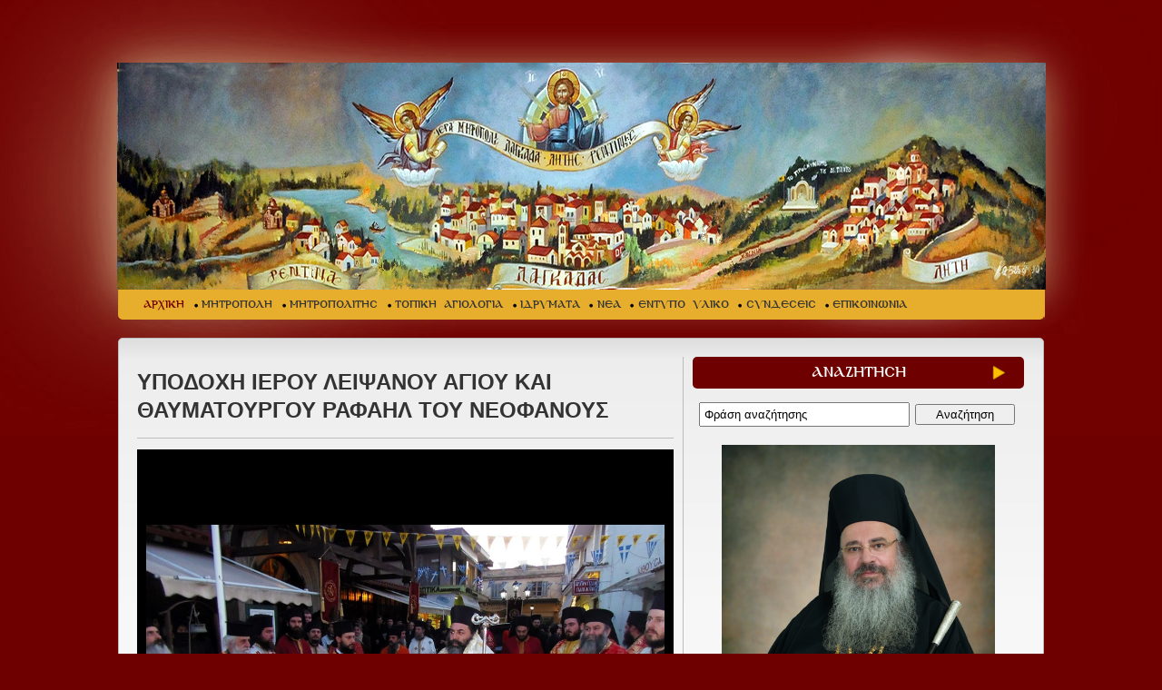

--- FILE ---
content_type: text/html; charset=utf-8
request_url: https://imlagada.gr/default.aspx?action=viewgallery&folder=photos133
body_size: 26507
content:


<!DOCTYPE html PUBLIC "-//W3C//DTD XHTML 1.0 Transitional//EN" "http://www.w3.org/TR/xhtml1/DTD/xhtml1-transitional.dtd">
<html xmlns="http://www.w3.org/1999/xhtml">
<head><title>
	ΙΕΡΑ ΜΗΤΡΟΠΟΛΗ ΛΑΓΚΑΔΑ ΛΗΤΗΣ ΚΑΙ ΡΕΝΤΙΝΗΣ
</title><meta http-equiv="Content-Type" content="text/html; charset=UTF-8" /><meta id="titlemeta" name="title" content="ΙΕΡΑ ΜΗΤΡΟΠΟΛΗ ΛΑΓΚΑΔΑ" /><meta id="descr" name="description" content="ΙΕΡΑ ΜΗΤΡΟΠΟΛΗ ΛΑΓΚΑΔΑ" /><meta id="keys" name="keywords" content="ΙΕΡΑ ΜΗΤΡΟΠΟΛΗ ΛΑΓΚΑΔΑ" /><link href="/Designs/imlagada/tmp_css/template_css.css" rel="stylesheet" type="text/css" />

<script src="/Designs/imlagada/Scripts/jquery-1.8.3.min.js" type="text/javascript"></script>

<script src="/Designs/imlagada/Scripts/superfish148/superfish.js" type="text/javascript" ></script>
<script src="/Designs/imlagada/Scripts/superfish148/hoverIntent.js" type="text/javascript" ></script> 
<script src="/Designs/imlagada/Scripts/superfish148/supersubs.js" type="text/javascript" ></script> 
<link href="/Designs/imlagada/tmp_css/superfish148_css/superfish.css" rel="stylesheet" type="text/css" />

<link href="/Designs/imlagada/Scripts/colorbox/colorbox.css" rel="stylesheet" type="text/css" />
<script src="/Designs/imlagada/Scripts/colorbox/jquery.colorbox-min.js" type="text/javascript"></script>
    
<script src="/Designs/imlagada/Scripts/jquery.fancybox-1.2.6/jquery.fancybox-1.2.6.pack.js" type="text/javascript"></script>
<link href="/Designs/imlagada/Scripts/jquery.fancybox-1.2.6/jquery.fancybox-1.2.6.css" rel="stylesheet" type="text/css" />

<script type="text/javascript">
    jQuery(document).ready(function() {
        jQuery("ul.sf-menu").supersubs({
            minWidth: 12,
            maxWidth: 27,
            extraWidth: 1
        }).superfish({
            delay: 1000,                            // one second delay on mouseout 
            animation: { opacity: 'show', height: 'show' },  // fade-in and slide-down animation 
            speed: 'fast',                          // faster animation speed 
            autoArrows: true,                           // disable generation of arrow mark-up 
            dropShadows: true                            // disable drop shadows
        });

        jQuery('#horizontal_nav li:nth-child(1) a').addClass('first');
        jQuery('#horizontal_nav li ul li a.first').removeClass('first');
        jQuery('.control_photogallery a:nth-child(3)').addClass('nomargin');
        jQuery('.control_photogallery a:nth-child(6)').addClass('nomargin');
        jQuery('.control_photogallery a:nth-child(9)').addClass('nomargin');
        jQuery('.control_photogallery a:nth-child(12)').addClass('nomargin');
    }); 
</script>

    <script type="text/javascript">
        $(document).ready(function() {
            var mycount;
            mycount = document.getElementsByTagName('a').length;
            for (i = 0; i < mycount; i++) {
                var mylink = document.getElementsByTagName('a')[i];
                mylink.href = decodeURI(mylink.href);
            }
        });
    </script>
    <!-- Google tag (gtag.js) -->
<script async src="https://www.googletagmanager.com/gtag/js?id=G-N1YRTQCGX2"></script>
<script>
  window.dataLayer = window.dataLayer || [];
  function gtag(){dataLayer.push(arguments);}
  gtag('js', new Date());

  gtag('config', 'G-N1YRTQCGX2');
</script>

</head>
<body>
    

    <form method="post" action="/default.aspx?action=viewgallery&amp;folder=photos133" onsubmit="javascript:return WebForm_OnSubmit();" id="form1">
<div class="aspNetHidden">
<input type="hidden" name="__EVENTTARGET" id="__EVENTTARGET" value="" />
<input type="hidden" name="__EVENTARGUMENT" id="__EVENTARGUMENT" value="" />
<input type="hidden" name="__VIEWSTATE" id="__VIEWSTATE" value="/wEPDwUKLTI4MTk3Nzg0NA9kFgQCAQ9kFgoCAg8WAh4HY29udGVudAUqzpnOlc6hzpEgzpzOl86kzqHOn86gzp/Om86XIM6bzpHOk86azpHOlM6RZAIDDxYCHwAFKs6ZzpXOoc6RIM6czpfOpM6hzp/[base64]/Y2F0aWQ9NzIiID7OnM6XzqTOoc6fzqDOn86bzpnOpM6XzqM8L2E+DQo8L2xpPg0KPGxpPjxhIGhyZWY9Ii9kZWZhdWx0LmFzcHg/Y2F0aWQ9ODMiID7OpM6fzqDOmc6azpcgzpHOk86Zzp/[base64]/OpSDOm86VzpnOqM6Rzp3On86lIM6RzpPOmc6fzqUgzprOkc6ZIM6YzpHOpc6czpHOpM6fzqXOoc6Tzp/[base64]/Phs6uIM+Dz4TOtyDPgM+Bzr/Ot86zzr/[base64]/[base64]/[base64]/z4DOv867zq/PhM63z4IgzpvOsc6zzrrOsc60zqwsIM6bzrfPhM6uz4IgzrrOsc65IM6hzrXOvc+Ezq/[base64]/[base64]/[base64]/[base64]/[base64]/[base64]/[base64]/tyAmTnU7JkVwc2lsb247Jk9tZWdhOyZpb3RhOyAmRXBzaWxvbjsmVGF1OyZFcHNpbG9uOyZJb3RhOyAyMDI2PC9zcGFuPjwvc3Ryb25nPjwvc3Bhbj48L3A+HwcFGS9kZWZhdWx0LmFzcHg/[base64]/[base64]/[base64]/Ouc69z4nOvc6vzrHPgmQCAw8WAh8BBXbOk8+BzrHPhs+EzrXOr8+EzrUgz4PPhM63IM67zq/Pg8+EzrEgzrXPgM65zrrOv865zr3Pic69zq/Osc+CIM6zzrnOsSDOvc6xIM+DzrHPgiDPg8+Ezq3Ou869zr/Phc68zrUgz4TOsSDOvc6tzrEgzrzOsc+CZAIFDw9kFgIeB29uY2xpY2sFDnRoaXMuc2VsZWN0KCk7ZAIHDw9kFgIfCQUOdGhpcy5zZWxlY3QoKTtkAgkPDxYCHwEFFM6azrHPhM6xz4fPjs+BzrfPg863ZGQCCw8PFgIfAQU0zqTOvyDOv869zr/OvM6xz4TOtc+Az47Ovc+FzrzOvyDOsc+AzrHOuc+EzrXOr8+EzrHOuWRkAg0PDxYCHwEFIM6kzr8gZS1tYWlsIM6xz4DOsc65z4TOtc6vz4TOsc65ZGQCDw8PFgIfAQUozqTOvyBlLW1haWwgzrTOtc69IM61zq/Ovc6xzrkgz4PPic+Dz4TPjGRkAhEPFgIfAQVVPHNwYW4gc3R5bGU9ImNvbG9yOiMwZmE0MjIiPs6XIM61zrPOs8+BzrHPhs6uIM+Az4HOsc6zzrzOsc+Ezr/PgM6/zrnOrs64zrfOus61PC9zcGFuPmQCEg8WAh8BBSHOpM6/IGUtbWFpbCDPhc+AzqzPgc+HzrXOuSDOrs60zrdkAh0PDxYCHwJoZGQCHw9kFgICAQ8WAh8EAg0WGmYPZBYCAgEPDxYGHwcFFi/OlM65zr/Or866zrfPg863LmFzcHgfCAUFX3NlbGYfAQUQzpTOuc6/zq/Ous63z4POt2RkAgEPZBYCAgEPDxYGHwcFFC/Olc69zr/Pgc6vzrXPgi5hc3B4HwgFBV9zZWxmHwEFDs6Vzr3Ov8+Bzq/Otc+CZGQCAg9kFgICAQ8PFgYfBwUQL86czr/Ovc6tz4IuYXNweB8IBQVfc2VsZh8BBRXOmc61z4HOrc+CIM6czr/Ovc6tz4JkZAIDD2QWAgIBDw8WBh8HBRcvZGVmYXVsdC5hc3B4P2NhdGlkPTExMx8IBQVfc2VsZh8BBSrOoM+Bz4zOs8+BzrHOvM68zrEgzpnOtc+Bzr/[base64]/zrvOrs+CIM6Tzr/Ovc6tz4nOvSDOmS7OnC4gzpvOsc6zzrrOsc60zqwsIM6bzrfPhM6uz4IgzrogzqHOtc69z4TOr869zrfPgmRkAgYPZBYCAgEPDxYGHwcFGC9kZWZhdWx0LmFzcHg/cGFnZWlkPTI5Nx8IBQVfc2VsZh8BBTbOo8+Hzr/Ou86uIM6Sz4XOts6xzr3PhM65zr3Ors+CIM6RzrPOuc6/zrPPgc6xz4bOr86xz4JkZAIHD2QWAgIBDw8WBh8HBWcvzqbOrM+Bzr/Pgi3Om861zrnPhM6/z4XPgc6zzrnOus6uz4ItzqDOsc+BzqzOtM6/z4POt8+CLc66zrHOuS3OoM6/zrvOuc+EzrnPg868zr/PjS3OnM6/z4XPg861zq/Ovy5hc3B4HwgFBV9zZWxmHwEFZ8KozqbOrM+Bzr/PgiDCqCDOnM6/z4XPg861zq/OvyDOm861zrnPhM6/z4XPgc6zzrnOus6uz4IgzqDOsc+BzqzOtM6/z4POt8+CIM66zrHOuSDOoM6/zrvOuc+EzrnPg868zr/PjSBkZAIID2QWAgIBDw8WBh8HBVMvzqPPh86/zrvOri3Oks+FzrbOsc69z4TOuc69zq7Pgi3Olc66zrrOu863z4POuc6xz4PPhM65zrrOrs+CLc6czr/Phc+DzrnOus6uz4IuYXNweB8IBQVfc2VsZh8BBSHOks+FzrbOsc69z4TOuc69zq4gzpzOv8+Fz4POuc66zq5kZAIJD2QWAgIBDw8WBh8HBTsvzpHOs86vzrEtzprPhc+BzqzOvc69zrEtzprOrc69z4TPgc6/Lc6dzrXPjM+EzrfPhM6xz4IuYXNweB8IBQVfc2VsZh8BBVvOps+Bzr/Ovc+EzrnPg8+EzrfPgc65zrHOus6sIM68zrHOuM6uzrzOsc+EzrEgzrXOvc65z4PPh8+Fz4TOuc66zq7PgiDOtM65zrTOsc+DzrrOsc67zq/Osc+CZGQCCg9kFgICAQ8PFgYfBwVBaHR0cDovL3d3dy5pbWxhZ2FkYS5nci9Vc2Vyc0ZpbGVzL2FkbWluL2RvY3VtZW50cy9EaXB0aWhhMjAxMC5wZGYfCAUGX2JsYW5rHwEFDs6Uzq/PgM+Ez4XPh86xZGQCCw9kFgICAQ8PFgYfBwUWL2RlZmF1bHQuYXNweD9jYXRpZD05OB8IBQVfc2VsZh8BBS/Ol867zrXOus+Ez4HOv869zrnOus6uIM6SzrnOss67zrnOv86zz4HOsc+Gzq/OsWRkAgwPZBYCAgEPDxYGHwcFFy9kZWZhdWx0LmFzcHg/[base64]/Osc+COg0KPC9zdHJvbmc+DQo8ZGl2PjI3zrfPgiDOn866z4TPic6yz4HOr86/[base64]/OsSk8L2Rpdj4NCjxkaXY+PGEgaHJlZj0ibWFpbHRvOmltbGFnYWRhQG90ZW5ldC5nciI+aW1sYWdhZGFAb3RlbmV0LmdyPC9hPjxiciAvPg0KPGJyIC8+DQo8L2Rpdj5kZBYttqu9ZjhKBWt8+kP2YP+kIPqrPRIDQXjsUfoYjaQx" />
</div>

<script type="text/javascript">
//<![CDATA[
var theForm = document.forms['form1'];
if (!theForm) {
    theForm = document.form1;
}
function __doPostBack(eventTarget, eventArgument) {
    if (!theForm.onsubmit || (theForm.onsubmit() != false)) {
        theForm.__EVENTTARGET.value = eventTarget;
        theForm.__EVENTARGUMENT.value = eventArgument;
        theForm.submit();
    }
}
//]]>
</script>


<script src="/WebResource.axd?d=EU678Kfypw_rKVOPaAksXktC18iqSQc54-9l9KwMzOKiHBdY331w_21xCjLjjh9l2sVUJl99wnrKO1FeQFVz12ryQsbQ-t8Lk212e-Szbvg1&amp;t=638901644248157332" type="text/javascript"></script>


<script src="/ScriptResource.axd?d=oJGA1aJStEW6lbtFQyg9CKL0du5-hYiqbT2Y5qXjBRUOkzV1mSueSP2iu2bQ-y-OFrgy0LCqQtOzJaobPSIvRfL-1DSmpj9L3ckM_Sb3615U4JDxTmoVw-I9JXi65gWZiaAZr85lGqUaTF0xlJCJQ3RSOJcHcpFdvNPCb4pRxMU1&amp;t=ffffffff93d1c106" type="text/javascript"></script>
<script src="/ScriptResource.axd?d=WHRszFsJZuYzDDDsMZk0CmmCwHieSkuQ26t3dSrzqLXALz5nkmL-c8IBmdp4xgfd7Sfr5wVheKDaVx0jRefJyUhnpU5HpdaXq40nDd2zp-fGzhCt_syOFiP3-_dmU-Hw8wGoqpfxxlY5naVjMJ_tVmCIWy82tzo0iDUrc1OwXwMR_Bg3IK2D4gZyq25gupmn0&amp;t=5c0e0825" type="text/javascript"></script>
<script type="text/javascript">
//<![CDATA[
if (typeof(Sys) === 'undefined') throw new Error('ASP.NET Ajax client-side framework failed to load.');
//]]>
</script>

<script src="/ScriptResource.axd?d=mhkolU6w9XoJUtpWGQZd0-3rltKAStwzhiMyReoLZogqoXkVe3Je0N5eT37yQtEZd8BwPSmh7yYva4fhMgcfGnOKxvh12D3Bm8LUoeV0bWA6KIDs-C0wQhqYaqReI_GYgdegnuvT25fwWM24xNXt5dAo7x0Yyn3asKmuWRH_8mXGX_4whA2AbjeCpIEZIjY_0&amp;t=5c0e0825" type="text/javascript"></script>
<script src="/ScriptResource.axd?d=FExpZ_z5bjX16kcNf28SlhrYWkvQQWGN42C02lBMohnEpvJj6GiD0rKOuuczEnBHc0OpSi97hev59as1wRjcyn-BlNqmXX4kkhRAR_mhlXdIDah0tHYM79NXUsayd0qAsOr48dmJ7WrYEn6m80IrujPbbCxXnQjdWbtFoKFM-4o1&amp;t=ffffffff87636c38" type="text/javascript"></script>
<script src="/ScriptResource.axd?d=L0x51iaHiGj7Zno5ucGdDhGSAj7TVtlpz2RefehV0QNtmCNHoxCHdRLVdz9jeEh4e7UKPh2T2gLfVyYDLC6TNLFjCtPqui5oVYwuedqZWFN9Fdl0AaE0-_Z3Wn1oyXK5m78KcpNmN_4YbJCw6ckjkN6c03qOpiSKBC7TnAlEpL81&amp;t=ffffffff87636c38" type="text/javascript"></script>
<script src="/ScriptResource.axd?d=I1PDnKXpho9SygiT6Ms1B_TM9T7qQdBO53C19mjFuIGJq_8Y1OTCp2nnifqHrJg6_tos2Jd1QOLaBSE0fR3y7npiXdA8FHSNxeZHK-NVwbbpLLJ5ZUd5lO38qtLOawhFrwtuKvyWI4QbVhwh6BA-LqvMTbRkXj5-Gp_0Ygm9pGKBZ4c1MrJUEPes-lhHm3O_0&amp;t=ffffffff87636c38" type="text/javascript"></script>
<script type="text/javascript">
//<![CDATA[
function WebForm_OnSubmit() {
null;if (typeof(ValidatorOnSubmit) == "function" && ValidatorOnSubmit() == false) return false;
return true;
}
//]]>
</script>

<div class="aspNetHidden">

	<input type="hidden" name="__VIEWSTATEGENERATOR" id="__VIEWSTATEGENERATOR" value="CA0B0334" />
	<input type="hidden" name="__SCROLLPOSITIONX" id="__SCROLLPOSITIONX" value="0" />
	<input type="hidden" name="__SCROLLPOSITIONY" id="__SCROLLPOSITIONY" value="0" />
	<input type="hidden" name="__EVENTVALIDATION" id="__EVENTVALIDATION" value="/wEdAAca5rNp+dujdacKjoDh97e+lhZmV4/vE+9orhiAYHsVtSspifzWpMRH6hWfLx/hAqyGuZJy3tu1w8ldOjrA2G/Ng9iN12Rk4LwZJMYasTOwQRvP1+792eeZ3oXoITnKYq5F46LLIlj/T/y+Yxe1BWUnwu8XXy+HYfnfCk1kkfr54oP7mZ6VuJI1/nKeGuo1Qz8=" />
</div>
        <script type="text/javascript">
//<![CDATA[
Sys.WebForms.PageRequestManager._initialize('ScriptManager1', 'form1', [], [], [], 90, '');
//]]>
</script>

        

<div id="wrapper">
    <div id="header">
        <div id="logo" class="png">
            <a href="https://www.imlagada.gr/default.aspx" title="ΙΕΡΑ ΜΗΤΡΟΠΟΛΗ ΛΑΓΚΑΔΑ"><img alt="" src="/Designs/imlagada/tmp_images/link.png" /></a>

        </div>
        <div id="menuwrapper">
            
<ul id="horizontal_nav" class="sf-menu">
<li><a class="selected" href="/default.aspx">ΑΡΧΙΚΗ</a>
</li>
<li><a href="/default.aspx?catid=1" >ΜΗΤΡΟΠΟΛΗ</a>
</li>
<li><a href="/default.aspx?catid=72" >ΜΗΤΡΟΠΟΛΙΤΗΣ</a>
</li>
<li><a href="/default.aspx?catid=83" >ΤΟΠΙΚΗ ΑΓΙΟΛΟΓΙΑ</a>
</li>
<li><a href="/default.aspx?catid=71" >ΙΔΡΥΜΑΤΑ</a>
</li>
<li><a href="/default.aspx?catid=2" >ΝΕΑ</a>
</li>
<li><a href="/default.aspx?catid=118" >ΕΝΤΥΠΟ ΥΛΙΚΟ</a>
</li>
<li><a href="/default.aspx?catid=55" >ΣΥΝΔΕΣΕΙΣ</a>
</li>
<li><a href="/default.aspx?catid=4" >ΕΠΙΚΟΙΝΩΝΙΑ</a>
</li>
</ul>

        </div>
    </div>
    <div id="main">
        <div id="leftcol">
            <div class="simple_scenario">
                
                
                
                
                
                
                
<div class="wrapper">
    <div class="category_title">
    <h1>
        ΥΠΟΔΟΧΗ ΙΕΡΟΥ ΛΕΙΨΑΝΟΥ ΑΓΙΟΥ ΚΑΙ ΘΑΥΜΑΤΟΥΡΓΟΥ ΡΑΦΑΗΛ ΤΟΥ ΝΕΟΦΑΝΟΥΣ</h1></div>
    <div class="page_text">
        </div>
    


    <!--
    <link href="Galleries/TemplateGallery/galleria.css" rel="stylesheet" type="text/css" media="screen">
<script type="text/javascript" src="Galleries/TemplateGallery/galleria.pack.js"></script>
<script type="text/javascript">

    jQuery(function($) {

        $('.gallery_demo_unstyled').addClass('gallery_demo'); // adds new class name to maintain degradability

        $('ul.gallery_demo').galleria({
            history: false, // activates the history object for bookmarking, back-button etc.
            clickNext: true, // helper for making the image clickable
            insert: '#main_image', // the containing selector for our main image
            onImage: function(image, caption, thumb) { // let's add some image effects for demonstration purposes

                // fade in the image & caption
                if (!($.browser.mozilla && navigator.appVersion.indexOf("Win") != -1)) { // FF/Win fades large images terribly slow
                    image.css('display', 'none').fadeIn(1000);
                }
                caption.css('display', 'none').fadeIn(1000);

                // fetch the thumbnail container
                var _li = thumb.parents('li');

                // fade out inactive thumbnail
                _li.siblings().children('img.selected').fadeTo(500, 0.3);

                // fade in active thumbnail
                thumb.fadeTo('fast', 1).addClass('selected');

                // add a title for the clickable image
                image.attr('title', 'Next image >>');
            },
            onThumb: function(thumb) { // thumbnail effects goes here

                // fetch the thumbnail container
                var _li = thumb.parents('li');

                // if thumbnail is active, fade all the way.
                var _fadeTo = _li.is('.active') ? '1' : '0.3';

                // fade in the thumbnail when finnished loading
                thumb.css({ display: 'none', opacity: _fadeTo }).fadeIn(1500);

                // hover effects
                thumb.hover(
				function() { thumb.fadeTo('fast', 1); },
				function() { _li.not('.active').children('img').fadeTo('fast', 0.3); } // don't fade out if the parent is active
			)
            }
        });
    });

</script>
<style media="screen,projection" type="text/css">
	
	/* BEGIN DEMO STYLE 
	*{margin:0;padding:0}
	body{padding:20px;background:white;text-align:center;background:black;color:#bba;font:80%/140% georgia,serif;}
	h1,h2{font:bold 80% 'helvetica neue',sans-serif;letter-spacing:3px;text-transform:uppercase;}
	a{color:#348;text-decoration:none;outline:none;}
	a:hover{color:#67a;}
	.caption{font-style:italic;color:#887;}
	.demo{position:relative;margin-top:2em;}*/
	.gallery_demo{width:858px;margin:0 auto;}
	.gallery_demo li{width:68px;height:50px;border:3px double #111;margin: 0 2px;background:#000;}
	.gallery_demo li div{left:240px}
	.gallery_demo li div .caption{font:italic 0.7em/1.4 georgia,serif;}
	
	#main_image{margin:0 auto 60px auto;height:644px;width:858px;}
	#main_image img{margin-bottom:10px;}
	
	.nav{padding-top:15px;clear:both;font:80% 'helvetica neue',sans-serif;letter-spacing:3px;text-transform:uppercase;}
	
	.info{text-align:left;width:858px;margin:30px auto;border-top:1px dotted #221;padding-top:30px;}
	.info p{margin-top:1.6em;}
</style>
    -->
    <style type="text/css">
        #galleria {height:644px;}
    </style>
    <script src="/Galleries/TemplateGallery/galleria/galleria-1.3.5.min.js"></script>

    
            <div id="galleria">
        
            <a href="./Galleries/photos133/P2160006.JPG">
                <img src="./Galleries/photos133/P2160006.JPG" data-big="./Galleries/photos133/P2160006.JPG" data-title="" data-description="" />
            </a>

        
            <a href="./Galleries/photos133/P2160011.JPG">
                <img src="./Galleries/photos133/P2160011.JPG" data-big="./Galleries/photos133/P2160011.JPG" data-title="" data-description="" />
            </a>

        
            <a href="./Galleries/photos133/P2160014.JPG">
                <img src="./Galleries/photos133/P2160014.JPG" data-big="./Galleries/photos133/P2160014.JPG" data-title="" data-description="" />
            </a>

        
            <a href="./Galleries/photos133/P2160017.JPG">
                <img src="./Galleries/photos133/P2160017.JPG" data-big="./Galleries/photos133/P2160017.JPG" data-title="" data-description="" />
            </a>

        
            <a href="./Galleries/photos133/P2160020.JPG">
                <img src="./Galleries/photos133/P2160020.JPG" data-big="./Galleries/photos133/P2160020.JPG" data-title="" data-description="" />
            </a>

        
            <a href="./Galleries/photos133/P2160028.JPG">
                <img src="./Galleries/photos133/P2160028.JPG" data-big="./Galleries/photos133/P2160028.JPG" data-title="" data-description="" />
            </a>

        
            <a href="./Galleries/photos133/P2160036.JPG">
                <img src="./Galleries/photos133/P2160036.JPG" data-big="./Galleries/photos133/P2160036.JPG" data-title="" data-description="" />
            </a>

        
            <a href="./Galleries/photos133/P2160051.JPG">
                <img src="./Galleries/photos133/P2160051.JPG" data-big="./Galleries/photos133/P2160051.JPG" data-title="" data-description="" />
            </a>

        
            <a href="./Galleries/photos133/P2160058.JPG">
                <img src="./Galleries/photos133/P2160058.JPG" data-big="./Galleries/photos133/P2160058.JPG" data-title="" data-description="" />
            </a>

        
            <a href="./Galleries/photos133/P2160061.JPG">
                <img src="./Galleries/photos133/P2160061.JPG" data-big="./Galleries/photos133/P2160061.JPG" data-title="" data-description="" />
            </a>

        
            <a href="./Galleries/photos133/P2160063.JPG">
                <img src="./Galleries/photos133/P2160063.JPG" data-big="./Galleries/photos133/P2160063.JPG" data-title="" data-description="" />
            </a>

        
            <a href="./Galleries/photos133/P2160064.JPG">
                <img src="./Galleries/photos133/P2160064.JPG" data-big="./Galleries/photos133/P2160064.JPG" data-title="" data-description="" />
            </a>

        
            <a href="./Galleries/photos133/P2160067.JPG">
                <img src="./Galleries/photos133/P2160067.JPG" data-big="./Galleries/photos133/P2160067.JPG" data-title="" data-description="" />
            </a>

        
            </div>

        
    <script type="text/javascript">
        // Load the classic theme
        Galleria.loadTheme('/Galleries/TemplateGallery/galleria/themes/classic/galleria.classic.min.js');

        // Initialize Galleria
        Galleria.run('#galleria');
    </script>


    <div class="return_link">
        <a id="ctl05_ctl07_ctl00_HyperLink1" href="javascript:history.go(-1);">Επιστροφή στη προηγούμενη σελίδα</a>
    </div>
</div>


                
            </div>
            <!-- END simple scenario -->
        </div>
        <!-- END leftcol -->
        <div id="rightcol">
            
<div class="control_title"><h2>ΑΝΑΖΗΤΗΣΗ</h2></div>
<div class="searchform">

    <input name="ctl05$ctl09$SearchTextBox" type="text" id="ctl05_ctl09_SearchTextBox" class="searchbox" onkeydown="if(event.which || event.keyCode){if ((event.which == 13) || (event.keyCode == 13)) {document.getElementById(&#39;ctl05_ctl09_Button1&#39;).click();return false;}} else {return true}; " />
    <span id="ctl05_ctl09_RequiredFieldValidator1" style="display:none;"></span>
    <input type="hidden" name="ctl05$ctl09$SearchTextBox_TextBoxWatermarkExtender_ClientState" id="ctl05_ctl09_SearchTextBox_TextBoxWatermarkExtender_ClientState" />
    <input type="submit" name="ctl05$ctl09$Button1" value="Αναζήτηση" id="ctl05_ctl09_Button1" class="searchbutton" />
</div>

			

            <div class="sidemenu">
                
            </div>
            
<div class='banner_wrapper'>
    
            <div class="banner">
                <a id="ctl05_ctl11_Repeater1_bannerlink_0" href="modules/redirect.aspx?bannerid=12" target="_blank" style="display:inline-block;border-style:None;"><div><img alt="" src="/UsersFiles/admin/images/2021/7BC62212-1B7A-4518-8F1A-115B81541503.jpeg" style="width: 301px; height: 400px;" /><br />
</div>
<div><br />
</div>
<div><span style="font-size: 14px; font-weight: bold;">Ο Μητροπολίτης Λαγκαδά, Λητής και Ρεντίνης </span></div>
<div><span style="font-size: 14px; font-weight: bold;">κ.κ. Πλάτων</span></div>
<div><span style="font-size: 14px; font-weight: bold;"><br />
</span></div>
<div><span style="font-size: 14px; font-weight: bold;"><br />
</span></div></a>
                
                
            </div>
        
            <div class="banner">
                <a id="ctl05_ctl11_Repeater1_bannerlink_1" href="modules/redirect.aspx?bannerid=7" target="_blank" style="display:inline-block;border-style:None;"><img alt="" src="/UsersFiles/admin/images/2022/Agios%20Ieromartis%20PLATON.jpg" style="width: 280px; height: 407px; vertical-align: middle;" /></a>
                
                
            </div>
        
            <div class="banner">
                <a id="ctl05_ctl11_Repeater1_bannerlink_2" href="modules/redirect.aspx?bannerid=10" target="_blank" style="display:inline-block;border-style:None;"><img alt="" src="/UsersFiles/admin/images/Banner/%CE%95%CE%B2%CE%B4%CE%BF%CE%BC%CE%B1%CE%B4%CE%B9%CE%B1%CE%AF%CE%BF%20%CE%A0%CF%81%CF%8C%CE%B3%CF%81%CE%B1%CE%BC%CE%BC%CE%B1%20%CE%A3%CE%B5%CE%B2%CE%B1%CF%83%CE%BC%CE%B9%CF%89%CF%84%CE%AC%CF%84%CE%BF%CF%85.jpg" style="width: 365px; height: 70px;" /></a>
                
                
            </div>
        
            <div class="banner">
                <a id="ctl05_ctl11_Repeater1_bannerlink_3" href="modules/redirect.aspx?bannerid=2" target="_self" style="display:inline-block;border-style:None;"><img alt="" src="/UsersFiles/admin/images/Banner/%CE%9F%CF%81%CE%B8%CF%8C%CE%B4%CE%BF%CE%BE%CE%B7%20%CE%A0%CE%B1%CF%81%CE%BF%CF%85%CF%83%CE%AF%CE%B1.jpg" style="width: 365px; height: 70px;" /></a>
                
                
            </div>
        
            <div class="banner">
                <a id="ctl05_ctl11_Repeater1_bannerlink_4" href="modules/redirect.aspx?bannerid=8" target="_blank" style="display:inline-block;border-style:None;"><br />
<img alt="" src="/UsersFiles/admin/images/Banner/%CE%A3%CF%85%CE%BB%CE%BB%CE%BF%CE%B3%CE%AE%20%CE%A6%CF%89%CF%84%CE%BF%CE%B3%CF%81%CE%B1%CF%86%CE%B9%CF%8E%CE%BD.jpg" style="width: 365px; height: 71px;" /></a>
                
                
            </div>
        
            <div class="banner">
                <a id="ctl05_ctl11_Repeater1_bannerlink_5" href="modules/redirect.aspx?bannerid=11" target="_blank" style="display:inline-block;border-style:None;"><br />
<div><img alt="" src="/UsersFiles/admin/images/Banner/yOUtUBE.jpg" style="width: 365px; height: 71px;" /><br />
</div></a>
                
                
            </div>
        
            <div class="banner">
                <a id="ctl05_ctl11_Repeater1_bannerlink_6" href="modules/redirect.aspx?bannerid=9" target="_blank" style="display:inline-block;border-style:None;"><div><br />
</div>
<img alt="" src="/UsersFiles/admin/images/Banner/Facebook%20%CE%93%CF%81%CE%B1%CF%86%CE%B5%CE%AF%CE%BF%20%CE%BD%CE%B5%CF%8C%CF%84%CE%B7%CF%84%CE%BF%CF%82.jpg" style="width: 365px; height: 71px;" /></a>
                
                
            </div>
        
            <div class="banner">
                <a id="ctl05_ctl11_Repeater1_bannerlink_7" href="modules/redirect.aspx?bannerid=15" target="_blank" style="display:inline-block;border-style:None;"><img alt="" src="/UsersFiles/admin/images/Banner/%CE%A3%CF%85%CE%BB%CE%BB%CE%BF%CE%B3%CE%AE%20%CE%A0%CE%BF%CE%BB%CF%8D%CE%BC%CE%B5%CF%83%CF%89%CE%BD.jpg" style="width: 365px; height: 71px;" /></a>
                
                
            </div>
        
            <div class="banner">
                <a id="ctl05_ctl11_Repeater1_bannerlink_8" href="modules/redirect.aspx?bannerid=16" target="_blank" style="display:inline-block;border-style:None;"><img alt="" src="/UsersFiles/admin/images/Banner/%CE%91%CF%81%CF%87%CE%B5%CE%AF%CE%BF%20%CE%A0%CE%BF%CE%BB%CF%8D%CE%BC%CE%B5%CF%83%CF%89%CE%BD%202010-2014.jpg" style="width: 365px; height: 71px;" /></a>
                
                
            </div>
        
            <div class="banner">
                <a id="ctl05_ctl11_Repeater1_bannerlink_9" href="modules/redirect.aspx?bannerid=18" target="_blank" style="display:inline-block;border-style:None;"><img alt="" src="/UsersFiles/admin/images/Banner/1%20%CE%A3%CF%85%CE%BD%CE%B1%CE%BE%CE%AC%CF%81%CE%B9%CE%BF%20%CE%97%CE%BC%CE%AD%CF%81%CE%B1%CF%82.jpg" style="width: 365px; height: 71px;" />
<script language="javascript" type="text/javascript" src="https://www.synaxarion.gr/sxtodaysaints.aspx?ctlw=365"></script></a>
                
                
            </div>
        
</div>			
            
            
    	<div class="control news">
        
        	<div class="control_title"><h2><a id="ctl05_ctl12_HyperLink3" href="/nea.aspx">ΝΕΑ</a></h2></div>
            <div class="featured_photo"><a id="ctl05_ctl12_photolink" href="/default.aspx?pageid=4218"></a></div>
            <div class="featured_title"><h3><a id="ctl05_ctl12_titlelink" href="/default.aspx?pageid=4218"><p style="text-align: center;"><strong style="text-align: center;"><span style="font-size: 18px; color: #c00000;">&Mu;&Eta;&Nu;&Upsilon;&Mu;&Alpha;&nbsp;</span></strong><span style="text-align: center; color: #c00000;"><span style="font-size: 18px;"><strong>&tau;&omicron;ῦ &Sigma;&epsilon;&beta;&alpha;&sigma;&mu;&iota;&omega;&tau;ά&tau;&omicron;&upsilon; &Mu;&eta;&tau;&rho;&omicron;&pi;&omicron;&lambda;ί&tau;&omicron;&upsilon;&nbsp;</strong><strong>&Lambda;&alpha;&gamma;&kappa;&alpha;&delta;ᾶ, &Lambda;&eta;&tau;ῆ&sigmaf; &kappa;&alpha;ί &Rho;&epsilon;&nu;&tau;ί&nu;&eta;&sigmaf; &kappa;.&kappa;. &Pi;&Lambda;&Alpha;&Tau;&Omega;&Nu;&Omicron;&Sigma;&nbsp;</strong></span><strong><span style="font-size: 18px;">ἐ&pi;ί &tau;ῷ &Nu;&Epsilon;&Omega;&iota; &Epsilon;&Tau;&Epsilon;&Iota; 2026</span></strong></span></p></a></h3></div>
            <div class="featured_text"> &Gamma;&iota;&alpha; &nu;&alpha; &kappa;&alpha;&tau;&epsilon;&beta;ά&sigma;&epsilon;&tau;&epsilon; &tau;&omicron; &mu;ή&nu;&upsilon;&mu;&alpha; &tau;&omicron;&upsilon; &Sigma;&epsilon;&beta;&alpha;&sigma;&mu;&iota;&omega;&tau;ά&tau;&omicron;&upsilon;...</div>
            <div class="featured_readmore"><a id="ctl05_ctl12_pagelink" href="/default.aspx?pageid=4218">ΔΙΑΒΑΣΤΕ ΠΕΡΙΣΣΟΤΕΡΑ...</a></div>
            
            
                        <div class="featured_title"><h3> <a id="ctl05_ctl12_pageRepeater_HyperLink1_0" href="/default.aspx?pageid=4217"><strong><span style="font-size: 18px; color: #c00000;">&Pi;&rho;ό&sigma;&kappa;&lambda;&eta;&sigma;&eta; &Kappa;&omicron;&pi;ή &Pi;&rho;&omega;&tau;&omicron;&chi;&rho;&omicron;&nu;&iota;ά&tau;&iota;&kappa;&eta;&sigmaf; &Pi;ί&tau;&alpha;&sigmaf; &Iota;.&Mu;. &Lambda;&alpha;&gamma;&kappa;&alpha;&delta;ά, &Lambda;&eta;&tau;ή&sigmaf; &kappa;&alpha;&iota; &Rho;&epsilon;&nu;&tau;ί&nu;&eta;&sigmaf;</span></strong></a></h3></div>
                
                        <div class="featured_title"><h3> <a id="ctl05_ctl12_pageRepeater_HyperLink1_1" href="/default.aspx?pageid=4216"><span style="font-size: 16px;"><strong style="text-align: center;"><span style="color: #c00000;">&Pi;&Omicron;&Iota;&Mu;&Alpha;&Nu;&Tau;&Omicron;&Rho;&Iota;&Kappa;&Eta; &Epsilon;&Gamma;&Kappa;&Upsilon;&Kappa;&Lambda;&Iota;&Omicron;&Sigma;&nbsp;</span></strong><strong style="text-align: center;">ἐ&pi;ί &tau;ῇ Ἑ&omicron;&rho;&tau;ῇ &tau;ῶ&nu; &Chi;&rho;&iota;&sigma;&tau;&omicron;&upsilon;&gamma;έ&nu;&nu;&omega;&nu;&nbsp;</strong><strong style="text-align: center;">&tau;&omicron;ῦ &Sigma;&epsilon;&beta;&alpha;&sigma;&mu;&iota;&omega;&tau;ά&tau;&omicron;&upsilon; &Mu;&eta;&tau;&rho;&omicron;&pi;&omicron;&lambda;ί&tau;&omicron;&upsilon;&nbsp;</strong><strong style="text-align: center;">&Lambda;&alpha;&gamma;&kappa;&alpha;&delta;ᾶ, &Lambda;&eta;&tau;ῆ&sigmaf; &kappa;&alpha;ί &Rho;&epsilon;&nu;&tau;ί&nu;&eta;&sigmaf; &kappa;.&kappa;. &Pi;&lambda;ά&tau;&omega;&nu;&omicron;&sigmaf;</strong></span></a></h3></div>
                
                        <div class="featured_title"><h3> <a id="ctl05_ctl12_pageRepeater_HyperLink1_2" href="/default.aspx?pageid=4215"><p style="text-align: center;"><strong><span style="color: #c00000; font-family: Georgia; font-size: 16px;">&Epsilon;&Pi;&Iota; &Tau;&Omicron;&Iota;&Sigma; &Omicron;&Nu;&Omicron;&Mu;&Alpha;&Sigma;&Tau;&Eta;&Rho;&Iota;&Omicron;&Iota;&Sigma;</span></strong></p>
<p style="text-align: center;"><span style="font-size: 16px;"><strong><span style="color: #c00000; font-family: Georgia;"><br />
&Tau;&Omicron;&Upsilon; &Sigma;&Epsilon;&Beta;&Alpha;&Sigma;&Mu;&Iota;&Omega;&Tau;&Alpha;&Tau;&Omicron;&Upsilon; &Mu;&Eta;&Tau;&Rho;&Omicron;&Pi;&Omicron;&Lambda;&Iota;&Tau;&Omicron;&Upsilon;&nbsp;</span></strong></span></p>
<p style="text-align: center;"><span style="font-size: 16px;"><strong><span style="color: #c00000; font-family: Georgia;">&nbsp;</span></strong></span></p>
<p style="text-align: center;"><span style="font-size: 16px;"><strong><span style="color: #c00000; font-family: Georgia;">&nbsp;</span></strong><strong><span style="color: #c00000; font-family: Georgia;">&Lambda;&Alpha;&Gamma;&Kappa;&Alpha;&Delta;&Alpha;, &Lambda;&Eta;&Tau;&Eta;&Sigma; &Kappa;&Alpha;&Iota; Ῥ&Epsilon;&Nu;&Tau;&Iota;&Nu;&Eta;&Sigma;</span></strong></span></p>
<p style="text-align: center;"><span style="font-size: 16px;"><strong><span style="color: #c00000; font-family: Georgia;">&nbsp;</span></strong></span></p>
<p style="text-align: center;"><span style="font-size: 16px;"><strong><span style="color: #c00000; font-family: Georgia;">
&Pi;&Lambda;&Alpha;&Tau;&Omega;&Nu;&Omicron;&Sigma;<br />
</span></strong></span></p>
<div><span style="font-size: 16px;">&nbsp;</span></div>
<p style="text-align: center;"><span style="font-size: 16px;"><strong><span style="color: #c00000; font-family: Georgia;"></span></strong></span></p>
<div><span style="font-size: 16px;">&nbsp;</span></div></a></h3></div>
                
            
            <div class="control_readmore"><a id="ctl05_ctl12_HyperLink2" href="/nea.aspx">ΔΕΙΤΕ ΟΛΑ ΤΑ ΝΕΑ...</a></div>
                    
        </div>  
            
            
            
            
<div class="control_title">
    <h2>
        Λίστα Επικοινωνίας</h2>
</div>
<div class="newsletter">
    <p>
        Γραφτείτε στη λίστα επικοινωνίας για να σας στέλνουμε τα νέα μας
    </p>
    <input name="ctl05$ctl13$NameTextBox" type="text" value="Το όνομα σας..." size="16" id="ctl05_ctl13_NameTextBox" class="inputbox" onclick="this.select();" />
    <input name="ctl05$ctl13$EmailTextBox" type="text" value="Το e-mail σας..." size="16" id="ctl05_ctl13_EmailTextBox" class="inputbox" onclick="this.select();" />
    <br />
    <input type="submit" name="ctl05$ctl13$Button1" value="Καταχώρηση" onclick="javascript:WebForm_DoPostBackWithOptions(new WebForm_PostBackOptions(&quot;ctl05$ctl13$Button1&quot;, &quot;&quot;, true, &quot;InnetNewsletter&quot;, &quot;&quot;, false, false))" id="ctl05_ctl13_Button1" class="inputbtn" />
    <div class="module_validation">
        <span id="ctl05_ctl13_Requiredfieldvalidator2" class="validator" style="display:none;">Το ονοματεπώνυμο απαιτείται</span>
        <span id="ctl05_ctl13_RequiredFieldValidator1" class="validator" style="display:none;">Το e-mail απαιτείται</span>
        <span id="ctl05_ctl13_RegularExpressionValidator1" class="validator" style="display:none;">Το e-mail δεν είναι σωστό</span>
        
    </div>
</div>

            
        </div>
        <!-- END rightcol -->
        <div class="teasers">
            
<div class="teaser">
    	
        <div class="teaser_text">
        	<ul>
        	  
                        <li><a id="ctl05_ctl15_pageRepeater_HyperLink1_0" href="/%ce%94%ce%b9%ce%bf%ce%af%ce%ba%ce%b7%cf%83%ce%b7.aspx" target="_self">Διοίκηση</a></li>
                
                        <li><a id="ctl05_ctl15_pageRepeater_HyperLink1_1" href="/%ce%95%ce%bd%ce%bf%cf%81%ce%af%ce%b5%cf%82.aspx" target="_self">Ενορίες</a></li>
                
                        <li><a id="ctl05_ctl15_pageRepeater_HyperLink1_2" href="/%ce%9c%ce%bf%ce%bd%ce%ad%cf%82.aspx" target="_self">Ιερές Μονές</a></li>
                
                        <li><a id="ctl05_ctl15_pageRepeater_HyperLink1_3" href="/default.aspx?catid=113" target="_self">Πρόγραμμα Ιεροκηρύκων </a></li>
                
                        <li><a id="ctl05_ctl15_pageRepeater_HyperLink1_4" href="/default.aspx?catid=208" target="_self">Κηρύγματα</a></li>
                
                        <li><a id="ctl05_ctl15_pageRepeater_HyperLink1_5" href="/default.aspx?catid=116" target="_self">Πρόγραμμα Σχολής Γονέων Ι.Μ. Λαγκαδά, Λητής κ Ρεντίνης</a></li>
                
                        <li><a id="ctl05_ctl15_pageRepeater_HyperLink1_6" href="/default.aspx?pageid=297" target="_self">Σχολή Βυζαντινής Αγιογραφίας</a></li>
                
                        <li><a id="ctl05_ctl15_pageRepeater_HyperLink1_7" href="/%ce%a6%ce%ac%cf%81%ce%bf%cf%82-%ce%9b%ce%b5%ce%b9%cf%84%ce%bf%cf%85%cf%81%ce%b3%ce%b9%ce%ba%ce%ae%cf%82-%ce%a0%ce%b1%cf%81%ce%ac%ce%b4%ce%bf%cf%83%ce%b7%cf%82-%ce%ba%ce%b1%ce%b9-%ce%a0%ce%bf%ce%bb%ce%b9%cf%84%ce%b9%cf%83%ce%bc%ce%bf%cf%8d-%ce%9c%ce%bf%cf%85%cf%83%ce%b5%ce%af%ce%bf.aspx" target="_self">¨Φάρος ¨ Μουσείο Λειτουργικής Παράδοσης και Πολιτισμού </a></li>
                
                        <li><a id="ctl05_ctl15_pageRepeater_HyperLink1_8" href="/%ce%a3%cf%87%ce%bf%ce%bb%ce%ae-%ce%92%cf%85%ce%b6%ce%b1%ce%bd%cf%84%ce%b9%ce%bd%ce%ae%cf%82-%ce%95%ce%ba%ce%ba%ce%bb%ce%b7%cf%83%ce%b9%ce%b1%cf%83%cf%84%ce%b9%ce%ba%ce%ae%cf%82-%ce%9c%ce%bf%cf%85%cf%83%ce%b9%ce%ba%ce%ae%cf%82.aspx" target="_self">Βυζαντινή Μουσική</a></li>
                
                        <li><a id="ctl05_ctl15_pageRepeater_HyperLink1_9" href="/%ce%91%ce%b3%ce%af%ce%b1-%ce%9a%cf%85%cf%81%ce%ac%ce%bd%ce%bd%ce%b1-%ce%9a%ce%ad%ce%bd%cf%84%cf%81%ce%bf-%ce%9d%ce%b5%cf%8c%cf%84%ce%b7%cf%84%ce%b1%cf%82.aspx" target="_self">Φροντιστηριακά μαθήματα ενισχυτικής διδασκαλίας</a></li>
                
                        <li><a id="ctl05_ctl15_pageRepeater_HyperLink1_10" href="http://www.imlagada.gr/UsersFiles/admin/documents/Diptiha2010.pdf" target="_blank">Δίπτυχα</a></li>
                
                        <li><a id="ctl05_ctl15_pageRepeater_HyperLink1_11" href="/default.aspx?catid=98" target="_self">Ηλεκτρονική Βιβλιογραφία</a></li>
                
                        <li><a id="ctl05_ctl15_pageRepeater_HyperLink1_12" href="/default.aspx?catid=205" target="_self">Τυπικό</a></li>
                
            </ul>
        </div>
    </div>
            
<div class="teaser imagetable">
        <div class="teaser_text">
            <table width="314" height="208">
    <tbody>
        <tr>
            <td>
            <p style="text-align: center;"><a href="http://www.ec-patr.org" target="_blank"><img alt="" style="width: 116px; height: 98px;" src="/UsersFiles/admin/images/Footer/Patriarxeio.jpg" /></a></p>
            </td>
            <td>
            <p style="text-align: center;"><a href="http://www.ecclesia.gr" target="_blank"><img alt="" style="width: 116px; height: 98px; vertical-align: middle;" src="/UsersFiles/admin/images/Footer/ChurchofGreece.jpg" /></a></p>
            </td>
            <td align="center" valign="top"> <br />
            <br />
            <a href="http://www.youtube.com/user/imlagada" target="_blank"><img alt="" style="width: 116px; height: 98px; vertical-align: middle;" src="/UsersFiles/admin/images/Footer/youtube.jpg" /></a><br />
            <br />
            </td>
        </tr>
        <tr>
            <td>
            <p style="text-align: center;"><a href="http://www.lagadas.gr/" target="_blank"><img alt="" style="width: 116px; height: 98px; vertical-align: middle;" src="/UsersFiles/admin/images/Footer/dimos1_lagadas.jpg" /></a></p>
            </td>
            <td>
            <p style="text-align: right;"><a href="http://www.minedu.gov.gr/" target="_blank"><img alt="" style="width: 116px; height: 98px; vertical-align: middle;" src="/UsersFiles/admin/images/ypourgeio_paideias1.jpg" /></a>      </p>
            </td>
            <td align="center" valign="top"><br />
            </td>
        </tr>
    </tbody>
</table>
        </div>
    </div>
            
<div class="teaser">
    	<div class="teaser_title">ΕΠΙΚΟΙΝΩΝΙΑ</div>
        <div class="teaser_text">
            <strong>Διεύθυνση Επικοινωνίας:
</strong>
<div>27ης Οκτωβρίου 1<strong>, </strong></div>
<div>Τ.Κ. 572 00, Λαγκαδάς</div>
<div><br />
Τηλ: <strong>2394022234, 2394022998  <br />
</strong>Fax<strong>: 2394023864</strong></div>
<div><strong><br />
</strong>email:<a href="mailto:imlagada@gmail.com">imlagada@gmail.com</a> (Γραμματεία)</div>
<div><a href="mailto:imlagada@otenet.gr">imlagada@otenet.gr</a><br />
<br />
</div>
        </div>
    </div>
            <div class="clear">
            </div>
        </div>
        <!-- END teasers -->
        <div class="clear">
        </div>
    </div>
    <!-- END main -->
    <div id="footer">
        <div class="copyright">
            <div class="footer_address png">
            </div>
            <div class="inventics png">
                Δέησις του Στάθη Παρχαρίδη και της εταιρίας <a href="http://www.inventics.net" style="color: #ffffff;" target="_blank">INVENTICS Α.Ε.</a>
            </div>
            <div class="clear">
            </div>
        </div>
    </div>
    <!--END footer-->
</div>

        
    
<script type="text/javascript">
//<![CDATA[
var Page_Validators =  new Array(document.getElementById("ctl05_ctl09_RequiredFieldValidator1"), document.getElementById("ctl05_ctl13_Requiredfieldvalidator2"), document.getElementById("ctl05_ctl13_RequiredFieldValidator1"), document.getElementById("ctl05_ctl13_RegularExpressionValidator1"));
//]]>
</script>

<script type="text/javascript">
//<![CDATA[
var ctl05_ctl09_RequiredFieldValidator1 = document.all ? document.all["ctl05_ctl09_RequiredFieldValidator1"] : document.getElementById("ctl05_ctl09_RequiredFieldValidator1");
ctl05_ctl09_RequiredFieldValidator1.controltovalidate = "ctl05_ctl09_SearchTextBox";
ctl05_ctl09_RequiredFieldValidator1.display = "None";
ctl05_ctl09_RequiredFieldValidator1.evaluationfunction = "RequiredFieldValidatorEvaluateIsValid";
ctl05_ctl09_RequiredFieldValidator1.initialvalue = "";
var ctl05_ctl13_Requiredfieldvalidator2 = document.all ? document.all["ctl05_ctl13_Requiredfieldvalidator2"] : document.getElementById("ctl05_ctl13_Requiredfieldvalidator2");
ctl05_ctl13_Requiredfieldvalidator2.controltovalidate = "ctl05_ctl13_NameTextBox";
ctl05_ctl13_Requiredfieldvalidator2.errormessage = "Το ονοματεπώνυμο απαιτείται";
ctl05_ctl13_Requiredfieldvalidator2.display = "Dynamic";
ctl05_ctl13_Requiredfieldvalidator2.validationGroup = "InnetNewsletter";
ctl05_ctl13_Requiredfieldvalidator2.evaluationfunction = "RequiredFieldValidatorEvaluateIsValid";
ctl05_ctl13_Requiredfieldvalidator2.initialvalue = "";
var ctl05_ctl13_RequiredFieldValidator1 = document.all ? document.all["ctl05_ctl13_RequiredFieldValidator1"] : document.getElementById("ctl05_ctl13_RequiredFieldValidator1");
ctl05_ctl13_RequiredFieldValidator1.controltovalidate = "ctl05_ctl13_EmailTextBox";
ctl05_ctl13_RequiredFieldValidator1.errormessage = "Το email απαιτείται";
ctl05_ctl13_RequiredFieldValidator1.display = "Dynamic";
ctl05_ctl13_RequiredFieldValidator1.validationGroup = "InnetNewsletter";
ctl05_ctl13_RequiredFieldValidator1.evaluationfunction = "RequiredFieldValidatorEvaluateIsValid";
ctl05_ctl13_RequiredFieldValidator1.initialvalue = "";
var ctl05_ctl13_RegularExpressionValidator1 = document.all ? document.all["ctl05_ctl13_RegularExpressionValidator1"] : document.getElementById("ctl05_ctl13_RegularExpressionValidator1");
ctl05_ctl13_RegularExpressionValidator1.controltovalidate = "ctl05_ctl13_EmailTextBox";
ctl05_ctl13_RegularExpressionValidator1.errormessage = "Το email δεν είναι έγκυρο";
ctl05_ctl13_RegularExpressionValidator1.display = "Dynamic";
ctl05_ctl13_RegularExpressionValidator1.validationGroup = "InnetNewsletter";
ctl05_ctl13_RegularExpressionValidator1.evaluationfunction = "RegularExpressionValidatorEvaluateIsValid";
ctl05_ctl13_RegularExpressionValidator1.validationexpression = "\\w+([-+.]\\w+)*@\\w+([-.]\\w+)*\\.\\w+([-.]\\w+)*";
//]]>
</script>


<script type="text/javascript">
//<![CDATA[

var Page_ValidationActive = false;
if (typeof(ValidatorOnLoad) == "function") {
    ValidatorOnLoad();
}

function ValidatorOnSubmit() {
    if (Page_ValidationActive) {
        return ValidatorCommonOnSubmit();
    }
    else {
        return true;
    }
}
        
theForm.oldSubmit = theForm.submit;
theForm.submit = WebForm_SaveScrollPositionSubmit;

theForm.oldOnSubmit = theForm.onsubmit;
theForm.onsubmit = WebForm_SaveScrollPositionOnSubmit;

document.getElementById('ctl05_ctl09_RequiredFieldValidator1').dispose = function() {
    Array.remove(Page_Validators, document.getElementById('ctl05_ctl09_RequiredFieldValidator1'));
}
Sys.Application.add_init(function() {
    $create(AjaxControlToolkit.TextBoxWatermarkBehavior, {"ClientStateFieldID":"ctl05_ctl09_SearchTextBox_TextBoxWatermarkExtender_ClientState","WatermarkCssClass":"watermark searchbox","WatermarkText":"Φράση αναζήτησης","id":"ctl05_ctl09_SearchTextBox_TextBoxWatermarkExtender"}, null, null, $get("ctl05_ctl09_SearchTextBox"));
});

document.getElementById('ctl05_ctl13_Requiredfieldvalidator2').dispose = function() {
    Array.remove(Page_Validators, document.getElementById('ctl05_ctl13_Requiredfieldvalidator2'));
}

document.getElementById('ctl05_ctl13_RequiredFieldValidator1').dispose = function() {
    Array.remove(Page_Validators, document.getElementById('ctl05_ctl13_RequiredFieldValidator1'));
}

document.getElementById('ctl05_ctl13_RegularExpressionValidator1').dispose = function() {
    Array.remove(Page_Validators, document.getElementById('ctl05_ctl13_RegularExpressionValidator1'));
}
//]]>
</script>
</form>
    
</body>
</html>
